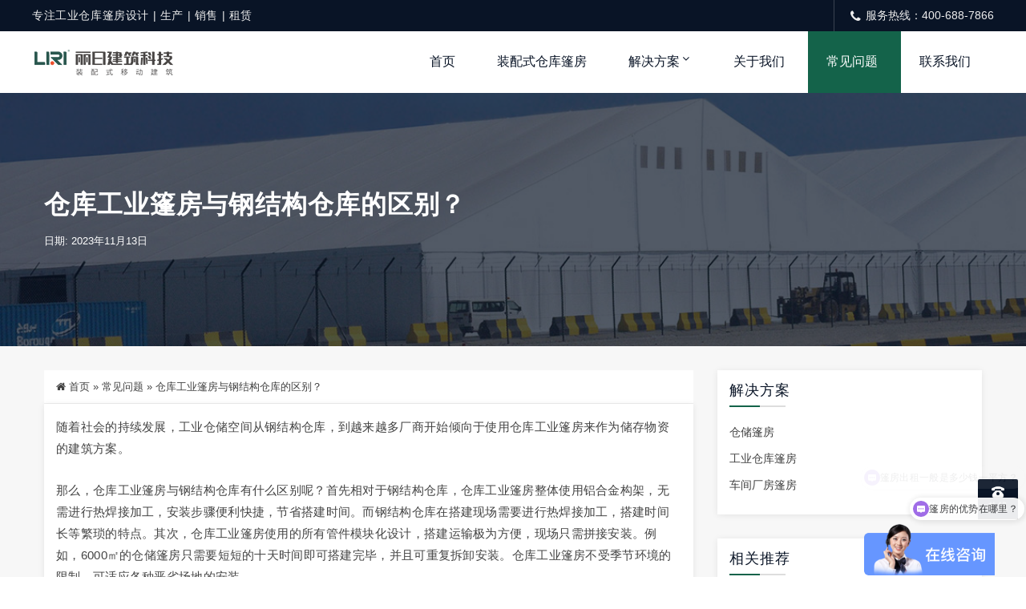

--- FILE ---
content_type: text/html; charset=UTF-8
request_url: https://www.tent888.com/2073/
body_size: 11013
content:
<!DOCTYPE html>
<html lang="zh-CN">
<head>
<meta http-equiv="Content-Type" content="text/html; charset=UTF-8"/>
<meta name="viewport" content="width=device-width, initial-scale=1, shrink-to-fit=no, viewport-fit=cover">
<!--[if IE]><meta http-equiv='X-UA-Compatible' content='IE=edge,chrome=1'><![endif]-->
<title>仓库工业篷房与钢结构仓库的区别？-丽日仓库篷房</title>
<meta name="keywords" content="仓库工业篷房与钢结构仓库的区别">
<meta name="description" content="仓库工业篷房与钢结构仓库有什么区别呢？相对于钢结构仓库，仓库工业篷房使用铝合金构架，无需进行热焊接加工，安装步骤便利快捷，节省搭建时间。">
<meta name='robots' content='max-image-preview:large' />
<link rel='stylesheet' id='dahuzi-blocks-style-css-css' href='https://www.tent888.com/wp-content/themes/Factory/admin/dahuzi-blocks/dist/blocks.style.build.css?ver=1756707556' type='text/css' media='all' />
<link rel='stylesheet' id='wp-block-library-css' href='https://www.tent888.com/wp-includes/css/dist/block-library/style.min.css?ver=6.3.2' type='text/css' media='all' />
<style id='classic-theme-styles-inline-css' type='text/css'>
/*! This file is auto-generated */
.wp-block-button__link{color:#fff;background-color:#32373c;border-radius:9999px;box-shadow:none;text-decoration:none;padding:calc(.667em + 2px) calc(1.333em + 2px);font-size:1.125em}.wp-block-file__button{background:#32373c;color:#fff;text-decoration:none}
</style>
<style id='global-styles-inline-css' type='text/css'>
body{--wp--preset--color--black: #000000;--wp--preset--color--cyan-bluish-gray: #abb8c3;--wp--preset--color--white: #ffffff;--wp--preset--color--pale-pink: #f78da7;--wp--preset--color--vivid-red: #cf2e2e;--wp--preset--color--luminous-vivid-orange: #ff6900;--wp--preset--color--luminous-vivid-amber: #fcb900;--wp--preset--color--light-green-cyan: #7bdcb5;--wp--preset--color--vivid-green-cyan: #00d084;--wp--preset--color--pale-cyan-blue: #8ed1fc;--wp--preset--color--vivid-cyan-blue: #0693e3;--wp--preset--color--vivid-purple: #9b51e0;--wp--preset--gradient--vivid-cyan-blue-to-vivid-purple: linear-gradient(135deg,rgba(6,147,227,1) 0%,rgb(155,81,224) 100%);--wp--preset--gradient--light-green-cyan-to-vivid-green-cyan: linear-gradient(135deg,rgb(122,220,180) 0%,rgb(0,208,130) 100%);--wp--preset--gradient--luminous-vivid-amber-to-luminous-vivid-orange: linear-gradient(135deg,rgba(252,185,0,1) 0%,rgba(255,105,0,1) 100%);--wp--preset--gradient--luminous-vivid-orange-to-vivid-red: linear-gradient(135deg,rgba(255,105,0,1) 0%,rgb(207,46,46) 100%);--wp--preset--gradient--very-light-gray-to-cyan-bluish-gray: linear-gradient(135deg,rgb(238,238,238) 0%,rgb(169,184,195) 100%);--wp--preset--gradient--cool-to-warm-spectrum: linear-gradient(135deg,rgb(74,234,220) 0%,rgb(151,120,209) 20%,rgb(207,42,186) 40%,rgb(238,44,130) 60%,rgb(251,105,98) 80%,rgb(254,248,76) 100%);--wp--preset--gradient--blush-light-purple: linear-gradient(135deg,rgb(255,206,236) 0%,rgb(152,150,240) 100%);--wp--preset--gradient--blush-bordeaux: linear-gradient(135deg,rgb(254,205,165) 0%,rgb(254,45,45) 50%,rgb(107,0,62) 100%);--wp--preset--gradient--luminous-dusk: linear-gradient(135deg,rgb(255,203,112) 0%,rgb(199,81,192) 50%,rgb(65,88,208) 100%);--wp--preset--gradient--pale-ocean: linear-gradient(135deg,rgb(255,245,203) 0%,rgb(182,227,212) 50%,rgb(51,167,181) 100%);--wp--preset--gradient--electric-grass: linear-gradient(135deg,rgb(202,248,128) 0%,rgb(113,206,126) 100%);--wp--preset--gradient--midnight: linear-gradient(135deg,rgb(2,3,129) 0%,rgb(40,116,252) 100%);--wp--preset--font-size--small: 13px;--wp--preset--font-size--medium: 20px;--wp--preset--font-size--large: 36px;--wp--preset--font-size--x-large: 42px;--wp--preset--spacing--20: 0.44rem;--wp--preset--spacing--30: 0.67rem;--wp--preset--spacing--40: 1rem;--wp--preset--spacing--50: 1.5rem;--wp--preset--spacing--60: 2.25rem;--wp--preset--spacing--70: 3.38rem;--wp--preset--spacing--80: 5.06rem;--wp--preset--shadow--natural: 6px 6px 9px rgba(0, 0, 0, 0.2);--wp--preset--shadow--deep: 12px 12px 50px rgba(0, 0, 0, 0.4);--wp--preset--shadow--sharp: 6px 6px 0px rgba(0, 0, 0, 0.2);--wp--preset--shadow--outlined: 6px 6px 0px -3px rgba(255, 255, 255, 1), 6px 6px rgba(0, 0, 0, 1);--wp--preset--shadow--crisp: 6px 6px 0px rgba(0, 0, 0, 1);}:where(.is-layout-flex){gap: 0.5em;}:where(.is-layout-grid){gap: 0.5em;}body .is-layout-flow > .alignleft{float: left;margin-inline-start: 0;margin-inline-end: 2em;}body .is-layout-flow > .alignright{float: right;margin-inline-start: 2em;margin-inline-end: 0;}body .is-layout-flow > .aligncenter{margin-left: auto !important;margin-right: auto !important;}body .is-layout-constrained > .alignleft{float: left;margin-inline-start: 0;margin-inline-end: 2em;}body .is-layout-constrained > .alignright{float: right;margin-inline-start: 2em;margin-inline-end: 0;}body .is-layout-constrained > .aligncenter{margin-left: auto !important;margin-right: auto !important;}body .is-layout-constrained > :where(:not(.alignleft):not(.alignright):not(.alignfull)){max-width: var(--wp--style--global--content-size);margin-left: auto !important;margin-right: auto !important;}body .is-layout-constrained > .alignwide{max-width: var(--wp--style--global--wide-size);}body .is-layout-flex{display: flex;}body .is-layout-flex{flex-wrap: wrap;align-items: center;}body .is-layout-flex > *{margin: 0;}body .is-layout-grid{display: grid;}body .is-layout-grid > *{margin: 0;}:where(.wp-block-columns.is-layout-flex){gap: 2em;}:where(.wp-block-columns.is-layout-grid){gap: 2em;}:where(.wp-block-post-template.is-layout-flex){gap: 1.25em;}:where(.wp-block-post-template.is-layout-grid){gap: 1.25em;}.has-black-color{color: var(--wp--preset--color--black) !important;}.has-cyan-bluish-gray-color{color: var(--wp--preset--color--cyan-bluish-gray) !important;}.has-white-color{color: var(--wp--preset--color--white) !important;}.has-pale-pink-color{color: var(--wp--preset--color--pale-pink) !important;}.has-vivid-red-color{color: var(--wp--preset--color--vivid-red) !important;}.has-luminous-vivid-orange-color{color: var(--wp--preset--color--luminous-vivid-orange) !important;}.has-luminous-vivid-amber-color{color: var(--wp--preset--color--luminous-vivid-amber) !important;}.has-light-green-cyan-color{color: var(--wp--preset--color--light-green-cyan) !important;}.has-vivid-green-cyan-color{color: var(--wp--preset--color--vivid-green-cyan) !important;}.has-pale-cyan-blue-color{color: var(--wp--preset--color--pale-cyan-blue) !important;}.has-vivid-cyan-blue-color{color: var(--wp--preset--color--vivid-cyan-blue) !important;}.has-vivid-purple-color{color: var(--wp--preset--color--vivid-purple) !important;}.has-black-background-color{background-color: var(--wp--preset--color--black) !important;}.has-cyan-bluish-gray-background-color{background-color: var(--wp--preset--color--cyan-bluish-gray) !important;}.has-white-background-color{background-color: var(--wp--preset--color--white) !important;}.has-pale-pink-background-color{background-color: var(--wp--preset--color--pale-pink) !important;}.has-vivid-red-background-color{background-color: var(--wp--preset--color--vivid-red) !important;}.has-luminous-vivid-orange-background-color{background-color: var(--wp--preset--color--luminous-vivid-orange) !important;}.has-luminous-vivid-amber-background-color{background-color: var(--wp--preset--color--luminous-vivid-amber) !important;}.has-light-green-cyan-background-color{background-color: var(--wp--preset--color--light-green-cyan) !important;}.has-vivid-green-cyan-background-color{background-color: var(--wp--preset--color--vivid-green-cyan) !important;}.has-pale-cyan-blue-background-color{background-color: var(--wp--preset--color--pale-cyan-blue) !important;}.has-vivid-cyan-blue-background-color{background-color: var(--wp--preset--color--vivid-cyan-blue) !important;}.has-vivid-purple-background-color{background-color: var(--wp--preset--color--vivid-purple) !important;}.has-black-border-color{border-color: var(--wp--preset--color--black) !important;}.has-cyan-bluish-gray-border-color{border-color: var(--wp--preset--color--cyan-bluish-gray) !important;}.has-white-border-color{border-color: var(--wp--preset--color--white) !important;}.has-pale-pink-border-color{border-color: var(--wp--preset--color--pale-pink) !important;}.has-vivid-red-border-color{border-color: var(--wp--preset--color--vivid-red) !important;}.has-luminous-vivid-orange-border-color{border-color: var(--wp--preset--color--luminous-vivid-orange) !important;}.has-luminous-vivid-amber-border-color{border-color: var(--wp--preset--color--luminous-vivid-amber) !important;}.has-light-green-cyan-border-color{border-color: var(--wp--preset--color--light-green-cyan) !important;}.has-vivid-green-cyan-border-color{border-color: var(--wp--preset--color--vivid-green-cyan) !important;}.has-pale-cyan-blue-border-color{border-color: var(--wp--preset--color--pale-cyan-blue) !important;}.has-vivid-cyan-blue-border-color{border-color: var(--wp--preset--color--vivid-cyan-blue) !important;}.has-vivid-purple-border-color{border-color: var(--wp--preset--color--vivid-purple) !important;}.has-vivid-cyan-blue-to-vivid-purple-gradient-background{background: var(--wp--preset--gradient--vivid-cyan-blue-to-vivid-purple) !important;}.has-light-green-cyan-to-vivid-green-cyan-gradient-background{background: var(--wp--preset--gradient--light-green-cyan-to-vivid-green-cyan) !important;}.has-luminous-vivid-amber-to-luminous-vivid-orange-gradient-background{background: var(--wp--preset--gradient--luminous-vivid-amber-to-luminous-vivid-orange) !important;}.has-luminous-vivid-orange-to-vivid-red-gradient-background{background: var(--wp--preset--gradient--luminous-vivid-orange-to-vivid-red) !important;}.has-very-light-gray-to-cyan-bluish-gray-gradient-background{background: var(--wp--preset--gradient--very-light-gray-to-cyan-bluish-gray) !important;}.has-cool-to-warm-spectrum-gradient-background{background: var(--wp--preset--gradient--cool-to-warm-spectrum) !important;}.has-blush-light-purple-gradient-background{background: var(--wp--preset--gradient--blush-light-purple) !important;}.has-blush-bordeaux-gradient-background{background: var(--wp--preset--gradient--blush-bordeaux) !important;}.has-luminous-dusk-gradient-background{background: var(--wp--preset--gradient--luminous-dusk) !important;}.has-pale-ocean-gradient-background{background: var(--wp--preset--gradient--pale-ocean) !important;}.has-electric-grass-gradient-background{background: var(--wp--preset--gradient--electric-grass) !important;}.has-midnight-gradient-background{background: var(--wp--preset--gradient--midnight) !important;}.has-small-font-size{font-size: var(--wp--preset--font-size--small) !important;}.has-medium-font-size{font-size: var(--wp--preset--font-size--medium) !important;}.has-large-font-size{font-size: var(--wp--preset--font-size--large) !important;}.has-x-large-font-size{font-size: var(--wp--preset--font-size--x-large) !important;}
.wp-block-navigation a:where(:not(.wp-element-button)){color: inherit;}
:where(.wp-block-post-template.is-layout-flex){gap: 1.25em;}:where(.wp-block-post-template.is-layout-grid){gap: 1.25em;}
:where(.wp-block-columns.is-layout-flex){gap: 2em;}:where(.wp-block-columns.is-layout-grid){gap: 2em;}
.wp-block-pullquote{font-size: 1.5em;line-height: 1.6;}
</style>
<link rel='stylesheet' id='plugins-css' href='https://www.tent888.com/wp-content/themes/Factory/static/css/plugins.min.css?ver=3.2.1' type='text/css' media='all' />
<link rel='stylesheet' id='style-css' href='https://www.tent888.com/wp-content/themes/Factory/static/css/style.css?ver=3.2.1' type='text/css' media='all' />
<link rel='stylesheet' id='responsive-css' href='https://www.tent888.com/wp-content/themes/Factory/static/css/responsive.css?ver=3.2.1' type='text/css' media='all' />
<link rel='stylesheet' id='font-awesome-css' href='https://www.tent888.com/wp-content/themes/Factory/static/font-awesome/css/font-awesome.min.css?ver=4.7.1' type='text/css' media='all' />
<link rel='stylesheet' id='fancybox-css' href='https://www.tent888.com/wp-content/themes/Factory/static/fancybox3/jquery.fancybox.min.css?ver=6.3.2' type='text/css' media='all' />
<script type='text/javascript' src='https://www.tent888.com/wp-content/themes/Factory/static/js/jquery.min.js' id='jquery-js'></script>
<script type='text/javascript' src='https://www.tent888.com/wp-content/themes/Factory/static/js/jquery-migrate.min.js' id='jquery-migrate-js'></script>
<link rel="canonical" href="https://www.tent888.com/2073/" />
		<script type="text/javascript">
			//<![CDATA[
			var show_msg = '0';
			if (show_msg !== '0') {
				var options = {view_src: "View Source is disabled!", inspect_elem: "Inspect Element is disabled!", right_click: "Right click is disabled!", copy_cut_paste_content: "Cut/Copy/Paste is disabled!", image_drop: "Image Drag-n-Drop is disabled!" }
			} else {
				var options = '';
			}

         	function nocontextmenu(e) { return false; }
         	document.oncontextmenu = nocontextmenu;
         	document.ondragstart = function() { return false;}

			document.onmousedown = function (event) {
				event = (event || window.event);
				if (event.keyCode === 123) {
					if (show_msg !== '0') {show_toast('inspect_elem');}
					return false;
				}
			}
			document.onkeydown = function (event) {
				event = (event || window.event);
				//alert(event.keyCode);   return false;
				if (event.keyCode === 123 ||
						event.ctrlKey && event.shiftKey && event.keyCode === 73 ||
						event.ctrlKey && event.shiftKey && event.keyCode === 75) {
					if (show_msg !== '0') {show_toast('inspect_elem');}
					return false;
				}
				if (event.ctrlKey && event.keyCode === 85) {
					if (show_msg !== '0') {show_toast('view_src');}
					return false;
				}
			}
			function addMultiEventListener(element, eventNames, listener) {
				var events = eventNames.split(' ');
				for (var i = 0, iLen = events.length; i < iLen; i++) {
					element.addEventListener(events[i], function (e) {
						e.preventDefault();
						if (show_msg !== '0') {
							show_toast(listener);
						}
					});
				}
			}
			addMultiEventListener(document, 'contextmenu', 'right_click');
			addMultiEventListener(document, 'cut copy paste print', 'copy_cut_paste_content');
			addMultiEventListener(document, 'drag drop', 'image_drop');
			function show_toast(text) {
				var x = document.getElementById("amm_drcfw_toast_msg");
				x.innerHTML = eval('options.' + text);
				x.className = "show";
				setTimeout(function () {
					x.className = x.className.replace("show", "")
				}, 3000);
			}
		//]]>
		</script>
		<style type="text/css">body * :not(input):not(textarea){user-select:none !important; -webkit-touch-callout: none !important;  -webkit-user-select: none !important; -moz-user-select:none !important; -khtml-user-select:none !important; -ms-user-select: none !important;}#amm_drcfw_toast_msg{visibility:hidden;min-width:250px;margin-left:-125px;background-color:#333;color:#fff;text-align:center;border-radius:2px;padding:16px;position:fixed;z-index:999;left:50%;bottom:30px;font-size:17px}#amm_drcfw_toast_msg.show{visibility:visible;-webkit-animation:fadein .5s,fadeout .5s 2.5s;animation:fadein .5s,fadeout .5s 2.5s}@-webkit-keyframes fadein{from{bottom:0;opacity:0}to{bottom:30px;opacity:1}}@keyframes fadein{from{bottom:0;opacity:0}to{bottom:30px;opacity:1}}@-webkit-keyframes fadeout{from{bottom:30px;opacity:1}to{bottom:0;opacity:0}}@keyframes fadeout{from{bottom:30px;opacity:1}to{bottom:0;opacity:0}}</style>
		<script>
var _hmt = _hmt || [];
(function() {
  var hm = document.createElement("script");
  hm.src = "https://hm.baidu.com/hm.js?9be228c8ea55bcc75faa454e220320a4";
  var s = document.getElementsByTagName("script")[0]; 
  s.parentNode.insertBefore(hm, s);
})();
</script><style>a:hover{color: #14634a;}
.header.header-style-2 .top-bar{background-color: #091426;}
.top-bar .contact-info li,.top-bar .social-icons ul li{color: #eee;}
#projects_carousel.owl-carousel .owl-nav .owl-next,#projects_carousel.owl-carousel .owl-nav .owl-prev,.about-features .thumb .about-video,.blog-details .details-content .btn-box a,.blog-post .read-btn:hover,.border-style-2:after,.border-style-3:after,.btn-black,.btn-bordered,.btn-theme,.btn-theme-1,.btn-transparent,.btn-white,.contact-divider .contact-btn-item .contact-btn.style-1,.dropdown-buttons .menu-search-box .search-box button,.dropdown-item.active,.dropdown-item:active,.dropdown-item:hover,.header .menu-style.menu-hover-2 .navbar-nav li.active a.nav-link,.header .menu-style.menu-hover-2 .navbar-nav li:focus a.nav-link,.header .menu-style.menu-hover-2 .navbar-nav li:hover a.nav-link,.page-link-item ul li .active,.post-sticky,.slide-bar .slide-bar__item:hover,.slide-bar .slide-bar__item__tips,.social-icon.bordered-theme li:hover,.testimonials-post .testimonials-item .content small strong,.theme-sidebar .title-box h3:before,.theme-sidebar .widget_search button,.home-modular-19 a.btn-primary,.home-modular-17 .transparent-btn:hover,.home-modular-17 a.btn-primary,.modular15_wrapper .btn-outline-style:hover,.modular15_wrapper span.video-play-icon{background-color:#14634a;}
.header .dropdown-menu{border-top: 2px solid #14634a;}
.dropdown-buttons .menu-search-box ul{border: 2px solid #14634a;}
.social-icon.bordered-theme li:hover,.product-details-title h2,.page-link-item ul li .active,.modular15_wrapper .btn-outline-style,.modular15_wrapper .btn-outline-style:hover{border-color:#14634a;}
.slide-bar .slide-bar__item__tips:after{border-left: 6px solid #14634a;}
.header.header-style-2 .menu-hover-2 .dropdown-buttons .btn-group .btn,.header .menu-hover-2 .dropdown-buttons .btn-group .btn,.section-title h2 span,.about-features .content h2 span,.about-features .content .company-funfact h2,.testimonials-post .testimonials-item .content i,.contact-text h2 span,.category .tab-category-menu li.current-cat a,.header .menu-style.bg-transparent .navbar-nav li.active a.nav-link, .header .menu-style.bg-transparent .navbar-nav li:focus a.nav-link, .header .menu-style.bg-transparent .navbar-nav li:hover a.nav-link,.modular15_wrapper .btn-outline-style{color: #14634a;}
.header .fixed-header,.slide-text .sub-title h4,.welcome-feature .content,#projects_carousel.owl-carousel .owl-nav .owl-next:hover, #projects_carousel.owl-carousel .owl-nav .owl-prev:hover,#testimonials_carousel.owl-carousel .owl-nav .owl-next, #testimonials_carousel.owl-carousel .owl-nav .owl-prev,.blog-post .read-btn,.contact-text,.slide-bar,.theme-sidebar .widget_search button:hover,.page-link-item ul li a{background-color: #091426;}
.page-link-item ul li a,.contact-section .contact-bg{border-color:#091426;}
.client-section #client_carousel.owl-carousel .owl-nav .owl-prev,.client-section #client_carousel.owl-carousel .owl-nav .owl-next{color: #091426;}
footer.bg-theme-color-2,
.footer-copy-right.bg-theme-color-2{background-color:#091426 !important}
.footer-widget-one p,
.footer-list li a,
footer .blog-small-item .tex h5 a,
.footer-copy-right a,
.footer-menu li,
.footer-copy-right p,
.social-icon.bordered-theme li a,
.footer-title h4,
.footer-item h6{color:#989898 !important}
</style>

<link rel="icon" href="https://www.tent888.com/wp-content/uploads/2023/10/2023102608105230.ico" sizes="32x32" />
<link rel="icon" href="https://www.tent888.com/wp-content/uploads/2023/10/2023102608105230.ico" sizes="192x192" />
<link rel="apple-touch-icon" href="https://www.tent888.com/wp-content/uploads/2023/10/2023102608105230.ico" />
<meta name="msapplication-TileImage" content="https://www.tent888.com/wp-content/uploads/2023/10/2023102608105230.ico" />
</head>

<body class="post-template-default single single-post postid-2073 single-format-standard">

    
    <div class="page-wrapper">
                <header class="mobile-header header header-style-2 clearfix" >

                        <div class="top-bar">
                <div class="container">
                    <div class="row">
                        <div class="col-lg-9">
                            <div class="contact-info">
                                <ul>
                                    <li>
                                        专注工业仓库篷房设计 | 生产 | 销售 | 租赁                                    </li>
                                </ul>
                            </div>
                        </div>
                                                <div class="col-lg-3">
                            <div class="social-icons">
                                <ul>
                                    <li><i class="fa fa-phone"></i>服务热线：400-688-7866</li>
                                </ul>
                            </div>
                        </div>
                                            </div>
                </div>
            </div>
            
            <div class="menu-style menu-hover-2 bg-transparent clearfix">

                <div class="main-navigation main-mega-menu animated header-sticky">
                    <nav class="navbar navbar-expand-lg navbar-light">
                        <div class="container">

                            <a class="navbar-brand" href="https://www.tent888.com">
                                                                    <img id="logo_img" src="https://www.tent888.com/wp-content/uploads/2023/11/2023110401151275.png" alt="">
                                                            </a> 
                            <button class="navbar-toggler" type="button" data-toggle="collapse" data-target="#navbar-collapse-1" aria-controls="navbar-collapse-1" aria-expanded="false">
                                <span class="navbar-toggler-icon"></span>
                            </button>

                            <div class="collapse navbar-collapse no-search" id="navbar-collapse-1">

                                <ul class="pc-menu navbar-nav ml-xl-auto">
                                    <li  id="menu-item-1858" class="menu-item menu-item-type-custom menu-item-object-custom menu-item-home menu-item-1858 nav-item nav-item dropdown"><a href="http://www.tent888.com/" class="nav-link">首页</a></li>
<li  id="menu-item-2505" class="menu-item menu-item-type-custom menu-item-object-custom menu-item-2505 nav-item nav-item dropdown"><a href="https://www.tent888.com/cangkupengfang/" class="nav-link">装配式仓库篷房</a></li>
<li  id="menu-item-1906" class="menu-item menu-item-type-taxonomy menu-item-object-category menu-item-has-children dropdown menu-item-1906 nav-item nav-item dropdown"><a href="https://www.tent888.com/case/" aria-haspopup="true" aria-expanded="false" class="dropdown-toggle nav-link" id="menu-item-dropdown-1906">解决方案</a><i class="fa fa-sort-down mobile_dropdown_icon"></i>
<ul class="dropdown-menu" aria-labelledby="menu-item-dropdown-1906">
	<li  id="menu-item-1993" class="menu-item menu-item-type-taxonomy menu-item-object-category menu-item-1993 nav-item nav-item dropdown"><a href="https://www.tent888.com/case/gongyecangku/" class="dropdown-item">工业仓库篷房</a></li>
	<li  id="menu-item-1992" class="menu-item menu-item-type-taxonomy menu-item-object-category menu-item-1992 nav-item nav-item dropdown"><a href="https://www.tent888.com/case/cangchupengfang/" class="dropdown-item">仓储篷房</a></li>
	<li  id="menu-item-1994" class="menu-item menu-item-type-taxonomy menu-item-object-category menu-item-1994 nav-item nav-item dropdown"><a href="https://www.tent888.com/case/chejianpengfang/" class="dropdown-item">车间厂房篷房</a></li>
	<li  id="menu-item-2504" class="menu-item menu-item-type-custom menu-item-object-custom menu-item-2504 nav-item nav-item dropdown"><a href="https://www.tent888.com/peijian/" class="dropdown-item">仓库篷房配件</a></li>
</ul>
</li>
<li  id="menu-item-2019" class="menu-item menu-item-type-post_type menu-item-object-dahuzi-page menu-item-2019 nav-item nav-item dropdown"><a href="https://www.tent888.com/about/" class="nav-link">关于我们</a></li>
<li  id="menu-item-2042" class="menu-item menu-item-type-taxonomy menu-item-object-category current-post-ancestor current-menu-parent current-post-parent active menu-item-2042 nav-item nav-item dropdown"><a href="https://www.tent888.com/faq/" class="nav-link">常见问题</a></li>
<li  id="menu-item-1863" class="menu-item menu-item-type-post_type menu-item-object-dahuzi-page menu-item-1863 nav-item nav-item dropdown"><a href="https://www.tent888.com/contact/" class="nav-link">联系我们</a></li>
                                </ul>

                                
                            </div>
                        </div>
                    </nav>
                </div>
            </div>

        </header><section class="inner-area text-align-left" style="background-image: url('https://www.tent888.com/wp-content/uploads/2023/12/2023120908292099.jpg');">
  <div class="container">
    <div class="section-content">
      <div class="row">
        <div class="col-12">
          <h1>仓库工业篷房与钢结构仓库的区别？</h1>
          <div class="banner-entry-meta">
                                                <span>日期: 2023年11月13日 </span>
                                                <span></span>
          </div>
        </div>
      </div>
    </div>
  </div>
</section>


<section class="blog-section sidebar single-wrapper">
  <div class="container">
    <div class="row">
            <div class="col-md-8 col-lg-9">
                <div class="single-breadcrumbs">
          <i class="fa fa-home"></i> <a href="https://www.tent888.com">首页</a> <span>&raquo;</span> <a href="https://www.tent888.com/faq/">常见问题</a>  <span>&raquo;</span> 仓库工业篷房与钢结构仓库的区别？        </div>
                        <div class="blog-details">
          <div class="details-content mb-40">
            
            
            <p>随着社会的持续发展，工业仓储空间从钢结构仓库，到越来越多厂商开始倾向于使用仓库工业篷房来作为储存物资的建筑方案。</p>
<p>那么，仓库工业篷房与钢结构仓库有什么区别呢？首先相对于钢结构仓库，仓库工业篷房整体使用铝合金构架，无需进行热焊接加工，安装步骤便利快捷，节省搭建时间。而钢结构仓库在搭建现场需要进行热焊接加工，搭建时间长等繁琐的特点。其次，仓库工业篷房使用的所有管件模块化设计，搭建运输极为方便，现场只需拼接安装。例如，6000㎡的仓储篷房只需要短短的十天时间即可搭建完毕，并且可重复拆卸安装。仓库工业篷房不受季节环境的限制，可适应各种恶劣场地的安装。</p>
<p><img decoding="async" fetchpriority="high" class="alignnone wp-image-2370 size-full" src="https://www.tent888.com/wp-content/uploads/2023/11/2023112108523879.jpg" alt="仓库工业篷房与钢结构仓库的区别" width="935" height="560" /></p>
<p>在防水防火方面，仓库工业篷房使用石棉夹心板来进行防火，配搭850gPVC防火防水篷布，即时遇到潮湿天气，仓库工业篷房也可以提供完美的密封性。另外，篷布中的保温棉能完美的控制仓库内与室外温差，从而达到冬暖夏凉的效果。标准尺寸的仓库工业篷房可抵挡10级大风，正常使用15年无任何问题。不同于钢结构仓库建造完后室内充满热加工后的化学残留，搭建完毕的仓库工业篷房内不会残留任何化学物质，保证了仓库内的环境健康性。仓库工业篷房采用GT6061/T6标准的铝合金管材，其优秀的硬度标准和韧性，使仓库工业篷房抗震强度可达八级，丝毫不亚于钢结构仓库。</p>
<p><img decoding="async" class="alignnone wp-image-2372 size-full" src="https://www.tent888.com/wp-content/uploads/2023/11/2023112108530745.jpg" alt="仓库工业篷房" width="935" height="560" /></p>
<p>在选择钢结构仓库的替代方案时，丽日愿随时为您量身设计符合条件的仓库工业篷房来满足您的需求。</p>
            <div class="entry-tags">
                          </div>

            
            <div class="btn-box mt-30">
                          <a  href="https://www.tent888.com/2067/">上一篇: 大型仓储篷房适合做仓库吗？</a>
                                          <a  href="https://www.tent888.com/2079/">下一篇: 选择工业仓储篷房时应注意什么？</a>
                          </div>

          </div>
          
          
        </div>

        <div class="related-posts">
	<div class="related-title mb-15">
		<h3>相关推荐</h3>
		<div class="border-style-2"></div>
	</div>
	<ul>
				<li>
				<a href="https://www.tent888.com/2086/" target="_blank" rel="bookmark" title="工业仓储篷房价格怎么算？">工业仓储篷房价格怎么算？</a>
			</li>
						<li>
				<a href="https://www.tent888.com/2079/" target="_blank" rel="bookmark" title="选择工业仓储篷房时应注意什么？">选择工业仓储篷房时应注意什么？</a>
			</li>
						<li>
				<a href="https://www.tent888.com/2067/" target="_blank" rel="bookmark" title="大型仓储篷房适合做仓库吗？">大型仓储篷房适合做仓库吗？</a>
			</li>
				</ul>
</div>

        <form id="ajax-contact" method="POST" action="" class="style-2">
	<div class="mb-4">
		<h4 class="comments-title">在线留言</h4>
		<div class="border-style-2"></div>
	</div>
	<div class="form-row">
    	<div class="form-group col-md-6">
			<input type="text" name="name" id="name" class="form-control" placeholder="姓名 *" required="" />
    	</div>
		<div class="form-group col-md-6">
			<input type="email" name="mail" id="mail" class="form-control" placeholder="Email "  />
		</div>
		<div class="form-group col-md-12">
			<input type="text" name="phone" id="phone" class="form-control" placeholder="电话  *" required="" />
		</div>
		<div class="form-group col-md-12">
			<div class="contact-textarea">
				<textarea class="form-control" rows="6" placeholder="请输入留言内容…" id="message" name="message" required></textarea>
				<input type="hidden" name="current_url" id="current_url" value="https://www.tent888.com/2073/">
				<input type="hidden" name="action" value="dahuzi_contact_ajax">
				<div id="form-messages"></div>
				<button id="submit_message" class="btn btn-theme mt-4 mb-4" type="submit">提交留言</button>
			</div>
		</div>
	</div>
</form>
      </div>
      <div class="col-md-4 col-lg-3 none-sidebar">
  <div class="theme-sidebar">

    <div class="widget widget_nav_menu"><div class="title-box"><h3>解决方案</h3></div><div class="menu-%e8%a7%a3%e5%86%b3%e6%96%b9%e6%a1%88-container"><ul id="menu-%e8%a7%a3%e5%86%b3%e6%96%b9%e6%a1%88" class="menu" itemscope itemtype="http://www.schema.org/SiteNavigationElement"><li id="menu-item-2276" class="menu-item menu-item-type-taxonomy menu-item-object-category menu-item-2276"><a href="https://www.tent888.com/case/cangchupengfang/">仓储篷房</a></li>
<li id="menu-item-2277" class="menu-item menu-item-type-taxonomy menu-item-object-category menu-item-2277"><a href="https://www.tent888.com/case/gongyecangku/">工业仓库篷房</a></li>
<li id="menu-item-2278" class="menu-item menu-item-type-taxonomy menu-item-object-category menu-item-2278"><a href="https://www.tent888.com/case/chejianpengfang/">车间厂房篷房</a></li>
</ul></div></div><div class="widget widget_xintheme_postlist_related"><div class="title-box"><h3>相关推荐</h3></div>		<div class="blog-small-item">
			<a href="https://www.tent888.com/2086/">
				<img loading="lazy" src="https://www.tent888.com/wp-content/themes/Factory/timthumb.php&#63;src=https://www.tent888.com/wp-content/uploads/2023/11/2023112108563198.jpg&#38;w=120&#38;h=120&#38;zc=1&#38;q=100" alt="工业仓储篷房价格怎么算" />
			</a>
			<div class="tex">
			<h5><a href="https://www.tent888.com/2086/">工业仓储篷房价格怎么算？</a></h5>
			</div>
		</div>
				<div class="blog-small-item">
			<a href="https://www.tent888.com/2079/">
				<img loading="lazy" src="https://www.tent888.com/wp-content/themes/Factory/timthumb.php&#63;src=https://www.tent888.com/wp-content/uploads/2023/11/2023112108405028.jpg&#38;w=120&#38;h=120&#38;zc=1&#38;q=100" alt="选择工业仓储篷房时应注意什么" />
			</a>
			<div class="tex">
			<h5><a href="https://www.tent888.com/2079/">选择工业仓储篷房时应注意什么？</a></h5>
			</div>
		</div>
				<div class="blog-small-item">
			<a href="https://www.tent888.com/2067/">
				<img loading="lazy" src="https://www.tent888.com/wp-content/themes/Factory/timthumb.php&#63;src=https://www.tent888.com/wp-content/uploads/2023/11/2023112108494464.jpg&#38;w=120&#38;h=120&#38;zc=1&#38;q=100" alt="大型仓储篷房适合做仓库吗" />
			</a>
			<div class="tex">
			<h5><a href="https://www.tent888.com/2067/">大型仓储篷房适合做仓库吗？</a></h5>
			</div>
		</div>
		</div>
  </div>
</div>    </div>
  </div>
</section>

                <footer class="bg-faded pt-70 pb-70 bg-theme-color-2">
          <div class="container">
            <div class="section-content">
              <div class="row">
                <div class="col-md-3 col-sm-12"><div class="footer-item footer-widget-one">
			<img loading="lazy" class="footer-logo mb-25" src="https://www.tent888.com/wp-content/uploads/2023/11/202311040115592.png" alt="">
		<p>丽日建筑科技（广东）有限公司成立于1997年，专业设计、制造、租赁和销售铝合金PVC篷房，专注解决各类大型展览、节日庆典、赛事活动、体育运动和物流仓储的临时空间需求，为客户提供灵活的户外移动建筑。</p>

		<h6><span>关注</span>我们</h6>
	<div class="border-style-3"></div>
	<ul class="social-icon bg-transparent bordered-theme">
						<li>
	    <a data-fancybox href="#social_weixin"><i class="fa fa-weixin"></i></a>
		</li>
		<div id="social_weixin" style="display:none;">
			<img loading="lazy" src="https://www.tent888.com/wp-content/uploads/2023/10/2023102608351438.jpg">
			<p style="text-align:center;font-size:16px;color:#333">微信扫一扫</p>
		</div>
						<li>
	    <a href="https://weibo.com/liritents" target="_blank" rel="nofollow"><i class="fa fa-weibo"></i></a>
		</li>
						<li>
	    <a href="mailto:liri@liri-tents.com"><i class="fa fa-envelope"></i></a>
		</li>
		
											</ul>
	
</div></div>
  	<div class="col-md-3 col-sm-12"><div class="footer-item">
	<div class="footer-title">
		<h4><span>解决</span>方案</h4>
	    <div class="border-style-3"></div>
	</div>
	<ul class="footer-list">
		
						<div class="blog-small-item">
			  <img loading="lazy" src="https://www.tent888.com/wp-content/themes/Factory/timthumb.php&#63;src=https://www.tent888.com/wp-content/uploads/2025/04/2025041707090785.jpg&#38;w=68&#38;h=68&#38;zc=1&#38;q=100" alt="基坑篷房" />
			  <div class="tex">
			    <h5><a href="https://www.tent888.com/2601/">基坑篷房</a></h5>
			  </div>
			</div>
			
			
						<div class="blog-small-item">
			  <img loading="lazy" src="https://www.tent888.com/wp-content/themes/Factory/timthumb.php&#63;src=https://www.tent888.com/wp-content/uploads/2025/03/20250306082925100.jpg&#38;w=68&#38;h=68&#38;zc=1&#38;q=100" alt="游艇仓库" />
			  <div class="tex">
			    <h5><a href="https://www.tent888.com/2579/">游艇仓储篷房</a></h5>
			  </div>
			</div>
			
			
						<div class="blog-small-item">
			  <img loading="lazy" src="https://www.tent888.com/wp-content/themes/Factory/timthumb.php&#63;src=https://www.tent888.com/wp-content/uploads/2025/02/2025022506102088.jpg&#38;w=68&#38;h=68&#38;zc=1&#38;q=100" alt="专业仓库篷房" />
			  <div class="tex">
			    <h5><a href="https://www.tent888.com/2560/">户外仓储篷房</a></h5>
			  </div>
			</div>
			
			
						<div class="blog-small-item">
			  <img loading="lazy" src="https://www.tent888.com/wp-content/themes/Factory/timthumb.php&#63;src=https://www.tent888.com/wp-content/uploads/2024/09/2024090505541322.jpg&#38;w=68&#38;h=68&#38;zc=1&#38;q=100" alt="仓库电动伸缩顶棚" />
			  <div class="tex">
			    <h5><a href="https://www.tent888.com/2543/">仓库电动伸缩顶棚</a></h5>
			  </div>
			</div>
			
				</ul>
	</div></div>

  	<div class="col-md-3 col-sm-12"><div class="footer-item">
	<div class="footer-title">
		<h4><span>常见</span>问题</h4>
	    <div class="border-style-3"></div>
	</div>
	<ul class="footer-list">
		
						<li>
				<a href="https://www.tent888.com/2086/">工业仓储篷房价格怎么算？</a>
			</li>
			
			
						<li>
				<a href="https://www.tent888.com/2079/">选择工业仓储篷房时应注意什么？</a>
			</li>
			
			
						<li>
				<a href="https://www.tent888.com/2067/">大型仓储篷房适合做仓库吗？</a>
			</li>
			
				</ul>
	</div></div>
<div class="col-md-3 col-sm-12"><div class="footer-item widget_widget_footer_2">
	<div class="footer-title">
		<h4><span>联系</span>我们</h4>
	    <div class="border-style-3"></div>
	</div>
	<ul class="footer-list">
	<li id="menu-item-380" class="menu-item menu-item-type-custom menu-item-object-custom menu-item-380"><a>地址：中国，广东，珠海</a></li>
<li id="menu-item-392" class="menu-item menu-item-type-custom menu-item-object-custom menu-item-392"><a>官方微信：Liri-tent</a></li>
<li id="menu-item-381" class="menu-item menu-item-type-custom menu-item-object-custom menu-item-381"><a>服务热线：400-688-7866</a></li>
<li id="menu-item-382" class="menu-item menu-item-type-custom menu-item-object-custom menu-item-382"><a>邮箱： liri@liri-tents.com</a></li>
	</ul>

</div></div>              </div>
            </div>
          </div>
        </footer>
                <section class="footer-copy-right bg-theme-color-2 text-white p-0">
          <div class="container">
            <div class="row">
                            <div class="col-12 text-center">
                <p>
                                © 2026.&nbsp;All Rights Reserved.&nbsp;<a rel="nofollow" target="_blank" href="https://beian.miit.gov.cn/">粤ICP备05032877号</a>&nbsp;<a rel="nofollow" target="_blank" href="https://beian.mps.gov.cn/#/query/webSearch"><img loading="lazy" class="gaba" alt="公安备案" src="https://www.tent888.com/wp-content/themes/Factory/static/images/gaba.png">粤公网安备44040302000499号</a>                </p>
              </div>
            </div>
          </div>
        </section>

    </div>

    <div class="slide-bar">

    
          <a href="4006887866" target="_blank" rel="nofollow" class="slide-bar__item">
        <img loading="lazy" class="slide-bar__item__icon" src="https://www.tent888.com/wp-content/uploads/2020/12/2020113016565963.png" alt="热线">
        <span class="slide-bar__item__text">热线</span>        <div class="slide-bar__item__tips">400-688-7866</div>      </a>
    
      <div class="slide-bar__item scrollup">
        <i class="slide-bar__item__top fa fa-angle-up"></i>
        <div class="slide-bar__item__tips">返回顶部</div>
      </div>

    </div>
<style>
@media screen and (max-width:767px){
	.footer-copy-right{margin-bottom:53px}
  .footer-copy-right.footer-mobile_btn{margin-bottom:0 !important}
  .footer-copy-right.footer-mobile_btn2{margin-bottom:53px !important}
}
</style>
<div id="mobile_btn" style="background-color:#081526">
  <nav>

	
    <div class="flexbox">
      <a href="http://www.tent888.com/" rel="nofollow" >
        <img loading="lazy" src="https://www.tent888.com/wp-content/uploads/2020/12/2020121609394858.png" alt="首页" />
        <span>首页</span>
      </a>
    </div>

  	
    <div class="flexbox">
      <a href="tel:4006887866" rel="nofollow" target="_blank">
        <img loading="lazy" src="https://www.tent888.com/wp-content/uploads/2020/12/2020113016565963.png" alt="热线" />
        <span>热线</span>
      </a>
    </div>

  	
    <div class="flexbox">
      <a href="http://www.tent888.com/about/" rel="nofollow" >
        <img loading="lazy" src="https://www.tent888.com/wp-content/uploads/2020/12/202012160943552.png" alt="关于" />
        <span>关于</span>
      </a>
    </div>

  	
  </nav>
</div>    <div id="amm_drcfw_toast_msg"></div>
<script type='text/javascript' src='https://www.tent888.com/wp-content/themes/Factory/static/js/bootstrap.min.js?ver=4.1.3' id='bootstrap-js'></script>
<script type='text/javascript' src='https://www.tent888.com/wp-content/themes/Factory/static/js/owl.carousel.min.js?ver=2.2.1' id='owl-js'></script>
<script type='text/javascript' src='https://www.tent888.com/wp-content/themes/Factory/static/js/css3-animate-it.js?ver=1.0.0' id='animate-js'></script>
<script type='text/javascript' src='https://www.tent888.com/wp-content/themes/Factory/static/js/clipboard.min.js?ver=1.6.1' id='_clipboard-js'></script>
<script type='text/javascript' src='https://www.tent888.com/wp-content/themes/Factory/static/js/theia-sticky-sidebar.js?ver=6.3.2' id='theia-sticky-sidebar-js'></script>
<script type='text/javascript' id='script-js-extra'>
/* <![CDATA[ */
var dahuzi = {"ajaxurl":"https:\/\/www.tent888.com\/wp-admin\/admin-ajax.php","submit_success":"\u63d0\u4ea4\u6210\u529f","please_wait":"\u63d0\u4ea4\u4e2d...","submit":"\u63d0\u4ea4\u7559\u8a00"};
/* ]]> */
</script>
<script type='text/javascript' src='https://www.tent888.com/wp-content/themes/Factory/static/js/script.js?ver=3.2.1' id='script-js'></script>
<script type='text/javascript' src='https://www.tent888.com/wp-content/themes/Factory/static/fancybox3/jquery.fancybox.min.js?ver=6.3.2' id='fancybox3-js'></script>
<script src="https://www.tent888.com/wp-content/themes/Factory/static/js/instantpage-5.1.0.js" type="module" defer></script></body>
</html>